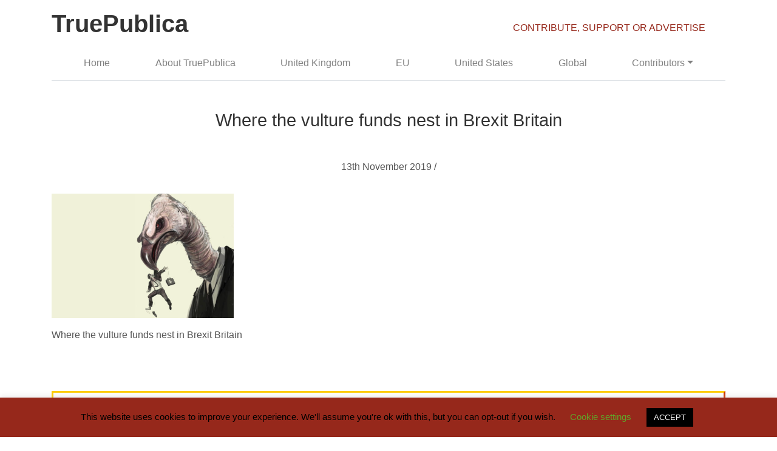

--- FILE ---
content_type: text/html; charset=UTF-8
request_url: https://truepublica.org.uk/united-kingdom/where-the-vulture-funds-nest-in-brexit-britain/attachment/screenshot-2019-11-13-at-09-10-14/
body_size: 10208
content:
<!doctype html><html lang="en"><head><meta charset="utf-8"><meta name="viewport" content="width=device-width, initial-scale=1, shrink-to-fit=no"><meta name="description" content=""><meta name="author" content="Mark Otto, Jacob Thornton, and Bootstrap contributors"><meta name="generator" content="Jekyll v3.8.5"><title>
Where the vulture funds nest in Brexit Britain - TruePublica</title>
<!-- Bootstrap core CSS -->
	<meta name='robots' content='index, follow, max-image-preview:large, max-snippet:-1, max-video-preview:-1' />
<!-- Jetpack Site Verification Tags -->
<meta name="google-site-verification" content="wFMTXIIJssXWS9eeBzy8AqulYfBBrpQY8kOgvHu2eZA" />

	<!-- This site is optimized with the Yoast SEO plugin v25.6 - https://yoast.com/wordpress/plugins/seo/ -->
	<link rel="canonical" href="https://truepublica.org.uk/united-kingdom/where-the-vulture-funds-nest-in-brexit-britain/attachment/screenshot-2019-11-13-at-09-10-14/" />
	<meta property="og:locale" content="en_GB" />
	<meta property="og:type" content="article" />
	<meta property="og:title" content="Where the vulture funds nest in Brexit Britain - TruePublica" />
	<meta property="og:description" content="Where the vulture funds nest in Brexit Britain" />
	<meta property="og:url" content="https://truepublica.org.uk/united-kingdom/where-the-vulture-funds-nest-in-brexit-britain/attachment/screenshot-2019-11-13-at-09-10-14/" />
	<meta property="og:site_name" content="TruePublica" />
	<meta property="article:modified_time" content="2019-11-13T05:11:11+00:00" />
	<meta property="og:image" content="https://truepublica.org.uk/united-kingdom/where-the-vulture-funds-nest-in-brexit-britain/attachment/screenshot-2019-11-13-at-09-10-14" />
	<meta property="og:image:width" content="1200" />
	<meta property="og:image:height" content="820" />
	<meta property="og:image:type" content="image/png" />
	<meta name="twitter:card" content="summary_large_image" />
	<script type="application/ld+json" class="yoast-schema-graph">{"@context":"https://schema.org","@graph":[{"@type":"WebPage","@id":"https://truepublica.org.uk/united-kingdom/where-the-vulture-funds-nest-in-brexit-britain/attachment/screenshot-2019-11-13-at-09-10-14/","url":"https://truepublica.org.uk/united-kingdom/where-the-vulture-funds-nest-in-brexit-britain/attachment/screenshot-2019-11-13-at-09-10-14/","name":"Where the vulture funds nest in Brexit Britain - TruePublica","isPartOf":{"@id":"https://truepublica.org.uk/#website"},"primaryImageOfPage":{"@id":"https://truepublica.org.uk/united-kingdom/where-the-vulture-funds-nest-in-brexit-britain/attachment/screenshot-2019-11-13-at-09-10-14/#primaryimage"},"image":{"@id":"https://truepublica.org.uk/united-kingdom/where-the-vulture-funds-nest-in-brexit-britain/attachment/screenshot-2019-11-13-at-09-10-14/#primaryimage"},"thumbnailUrl":"https://i0.wp.com/truepublica.org.uk/wp-content/uploads/2019/11/Screenshot-2019-11-13-at-09.10.14.png?fit=1200%2C820&ssl=1","datePublished":"2019-11-13T05:10:39+00:00","dateModified":"2019-11-13T05:11:11+00:00","breadcrumb":{"@id":"https://truepublica.org.uk/united-kingdom/where-the-vulture-funds-nest-in-brexit-britain/attachment/screenshot-2019-11-13-at-09-10-14/#breadcrumb"},"inLanguage":"en-GB","potentialAction":[{"@type":"ReadAction","target":["https://truepublica.org.uk/united-kingdom/where-the-vulture-funds-nest-in-brexit-britain/attachment/screenshot-2019-11-13-at-09-10-14/"]}]},{"@type":"ImageObject","inLanguage":"en-GB","@id":"https://truepublica.org.uk/united-kingdom/where-the-vulture-funds-nest-in-brexit-britain/attachment/screenshot-2019-11-13-at-09-10-14/#primaryimage","url":"https://i0.wp.com/truepublica.org.uk/wp-content/uploads/2019/11/Screenshot-2019-11-13-at-09.10.14.png?fit=1200%2C820&ssl=1","contentUrl":"https://i0.wp.com/truepublica.org.uk/wp-content/uploads/2019/11/Screenshot-2019-11-13-at-09.10.14.png?fit=1200%2C820&ssl=1"},{"@type":"BreadcrumbList","@id":"https://truepublica.org.uk/united-kingdom/where-the-vulture-funds-nest-in-brexit-britain/attachment/screenshot-2019-11-13-at-09-10-14/#breadcrumb","itemListElement":[{"@type":"ListItem","position":1,"name":"Home","item":"https://truepublica.org.uk/"},{"@type":"ListItem","position":2,"name":"Where the vulture funds nest in Brexit Britain","item":"https://truepublica.org.uk/united-kingdom/where-the-vulture-funds-nest-in-brexit-britain/"},{"@type":"ListItem","position":3,"name":"Where the vulture funds nest in Brexit Britain"}]},{"@type":"WebSite","@id":"https://truepublica.org.uk/#website","url":"https://truepublica.org.uk/","name":"TruePublica","description":"Critical  | Independent  | News","publisher":{"@id":"https://truepublica.org.uk/#organization"},"potentialAction":[{"@type":"SearchAction","target":{"@type":"EntryPoint","urlTemplate":"https://truepublica.org.uk/?s={search_term_string}"},"query-input":{"@type":"PropertyValueSpecification","valueRequired":true,"valueName":"search_term_string"}}],"inLanguage":"en-GB"},{"@type":"Organization","@id":"https://truepublica.org.uk/#organization","name":"TruePublica","url":"https://truepublica.org.uk/","logo":{"@type":"ImageObject","inLanguage":"en-GB","@id":"https://truepublica.org.uk/#/schema/logo/image/","url":"https://truepublica.org.uk/wp-content/uploads/2015/08/TruePublica-logo.png","contentUrl":"https://truepublica.org.uk/wp-content/uploads/2015/08/TruePublica-logo.png","width":150,"height":151,"caption":"TruePublica"},"image":{"@id":"https://truepublica.org.uk/#/schema/logo/image/"}}]}</script>
	<!-- / Yoast SEO plugin. -->


<link rel='dns-prefetch' href='//stats.wp.com' />
<link rel='preconnect' href='//c0.wp.com' />
<link rel='preconnect' href='//i0.wp.com' />
<script type="text/javascript" id="wpp-js" src="https://truepublica.org.uk/wp-content/plugins/wordpress-popular-posts/assets/js/wpp.min.js?ver=7.3.6" data-sampling="0" data-sampling-rate="100" data-api-url="https://truepublica.org.uk/wp-json/wordpress-popular-posts" data-post-id="15457" data-token="449df4bf54" data-lang="0" data-debug="0"></script>
<script type="text/javascript">
/* <![CDATA[ */
window._wpemojiSettings = {"baseUrl":"https:\/\/s.w.org\/images\/core\/emoji\/15.0.3\/72x72\/","ext":".png","svgUrl":"https:\/\/s.w.org\/images\/core\/emoji\/15.0.3\/svg\/","svgExt":".svg","source":{"concatemoji":"https:\/\/truepublica.org.uk\/wp-includes\/js\/wp-emoji-release.min.js?ver=6.6.4"}};
/*! This file is auto-generated */
!function(i,n){var o,s,e;function c(e){try{var t={supportTests:e,timestamp:(new Date).valueOf()};sessionStorage.setItem(o,JSON.stringify(t))}catch(e){}}function p(e,t,n){e.clearRect(0,0,e.canvas.width,e.canvas.height),e.fillText(t,0,0);var t=new Uint32Array(e.getImageData(0,0,e.canvas.width,e.canvas.height).data),r=(e.clearRect(0,0,e.canvas.width,e.canvas.height),e.fillText(n,0,0),new Uint32Array(e.getImageData(0,0,e.canvas.width,e.canvas.height).data));return t.every(function(e,t){return e===r[t]})}function u(e,t,n){switch(t){case"flag":return n(e,"\ud83c\udff3\ufe0f\u200d\u26a7\ufe0f","\ud83c\udff3\ufe0f\u200b\u26a7\ufe0f")?!1:!n(e,"\ud83c\uddfa\ud83c\uddf3","\ud83c\uddfa\u200b\ud83c\uddf3")&&!n(e,"\ud83c\udff4\udb40\udc67\udb40\udc62\udb40\udc65\udb40\udc6e\udb40\udc67\udb40\udc7f","\ud83c\udff4\u200b\udb40\udc67\u200b\udb40\udc62\u200b\udb40\udc65\u200b\udb40\udc6e\u200b\udb40\udc67\u200b\udb40\udc7f");case"emoji":return!n(e,"\ud83d\udc26\u200d\u2b1b","\ud83d\udc26\u200b\u2b1b")}return!1}function f(e,t,n){var r="undefined"!=typeof WorkerGlobalScope&&self instanceof WorkerGlobalScope?new OffscreenCanvas(300,150):i.createElement("canvas"),a=r.getContext("2d",{willReadFrequently:!0}),o=(a.textBaseline="top",a.font="600 32px Arial",{});return e.forEach(function(e){o[e]=t(a,e,n)}),o}function t(e){var t=i.createElement("script");t.src=e,t.defer=!0,i.head.appendChild(t)}"undefined"!=typeof Promise&&(o="wpEmojiSettingsSupports",s=["flag","emoji"],n.supports={everything:!0,everythingExceptFlag:!0},e=new Promise(function(e){i.addEventListener("DOMContentLoaded",e,{once:!0})}),new Promise(function(t){var n=function(){try{var e=JSON.parse(sessionStorage.getItem(o));if("object"==typeof e&&"number"==typeof e.timestamp&&(new Date).valueOf()<e.timestamp+604800&&"object"==typeof e.supportTests)return e.supportTests}catch(e){}return null}();if(!n){if("undefined"!=typeof Worker&&"undefined"!=typeof OffscreenCanvas&&"undefined"!=typeof URL&&URL.createObjectURL&&"undefined"!=typeof Blob)try{var e="postMessage("+f.toString()+"("+[JSON.stringify(s),u.toString(),p.toString()].join(",")+"));",r=new Blob([e],{type:"text/javascript"}),a=new Worker(URL.createObjectURL(r),{name:"wpTestEmojiSupports"});return void(a.onmessage=function(e){c(n=e.data),a.terminate(),t(n)})}catch(e){}c(n=f(s,u,p))}t(n)}).then(function(e){for(var t in e)n.supports[t]=e[t],n.supports.everything=n.supports.everything&&n.supports[t],"flag"!==t&&(n.supports.everythingExceptFlag=n.supports.everythingExceptFlag&&n.supports[t]);n.supports.everythingExceptFlag=n.supports.everythingExceptFlag&&!n.supports.flag,n.DOMReady=!1,n.readyCallback=function(){n.DOMReady=!0}}).then(function(){return e}).then(function(){var e;n.supports.everything||(n.readyCallback(),(e=n.source||{}).concatemoji?t(e.concatemoji):e.wpemoji&&e.twemoji&&(t(e.twemoji),t(e.wpemoji)))}))}((window,document),window._wpemojiSettings);
/* ]]> */
</script>
<style id='wp-emoji-styles-inline-css' type='text/css'>

	img.wp-smiley, img.emoji {
		display: inline !important;
		border: none !important;
		box-shadow: none !important;
		height: 1em !important;
		width: 1em !important;
		margin: 0 0.07em !important;
		vertical-align: -0.1em !important;
		background: none !important;
		padding: 0 !important;
	}
</style>
<link rel='stylesheet' id='wp-block-library-css' href='https://c0.wp.com/c/6.6.4/wp-includes/css/dist/block-library/style.min.css' type='text/css' media='all' />
<link rel='stylesheet' id='mediaelement-css' href='https://c0.wp.com/c/6.6.4/wp-includes/js/mediaelement/mediaelementplayer-legacy.min.css' type='text/css' media='all' />
<link rel='stylesheet' id='wp-mediaelement-css' href='https://c0.wp.com/c/6.6.4/wp-includes/js/mediaelement/wp-mediaelement.min.css' type='text/css' media='all' />
<style id='jetpack-sharing-buttons-style-inline-css' type='text/css'>
.jetpack-sharing-buttons__services-list{display:flex;flex-direction:row;flex-wrap:wrap;gap:0;list-style-type:none;margin:5px;padding:0}.jetpack-sharing-buttons__services-list.has-small-icon-size{font-size:12px}.jetpack-sharing-buttons__services-list.has-normal-icon-size{font-size:16px}.jetpack-sharing-buttons__services-list.has-large-icon-size{font-size:24px}.jetpack-sharing-buttons__services-list.has-huge-icon-size{font-size:36px}@media print{.jetpack-sharing-buttons__services-list{display:none!important}}.editor-styles-wrapper .wp-block-jetpack-sharing-buttons{gap:0;padding-inline-start:0}ul.jetpack-sharing-buttons__services-list.has-background{padding:1.25em 2.375em}
</style>
<style id='classic-theme-styles-inline-css' type='text/css'>
/*! This file is auto-generated */
.wp-block-button__link{color:#fff;background-color:#32373c;border-radius:9999px;box-shadow:none;text-decoration:none;padding:calc(.667em + 2px) calc(1.333em + 2px);font-size:1.125em}.wp-block-file__button{background:#32373c;color:#fff;text-decoration:none}
</style>
<style id='global-styles-inline-css' type='text/css'>
:root{--wp--preset--aspect-ratio--square: 1;--wp--preset--aspect-ratio--4-3: 4/3;--wp--preset--aspect-ratio--3-4: 3/4;--wp--preset--aspect-ratio--3-2: 3/2;--wp--preset--aspect-ratio--2-3: 2/3;--wp--preset--aspect-ratio--16-9: 16/9;--wp--preset--aspect-ratio--9-16: 9/16;--wp--preset--color--black: #000000;--wp--preset--color--cyan-bluish-gray: #abb8c3;--wp--preset--color--white: #ffffff;--wp--preset--color--pale-pink: #f78da7;--wp--preset--color--vivid-red: #cf2e2e;--wp--preset--color--luminous-vivid-orange: #ff6900;--wp--preset--color--luminous-vivid-amber: #fcb900;--wp--preset--color--light-green-cyan: #7bdcb5;--wp--preset--color--vivid-green-cyan: #00d084;--wp--preset--color--pale-cyan-blue: #8ed1fc;--wp--preset--color--vivid-cyan-blue: #0693e3;--wp--preset--color--vivid-purple: #9b51e0;--wp--preset--gradient--vivid-cyan-blue-to-vivid-purple: linear-gradient(135deg,rgba(6,147,227,1) 0%,rgb(155,81,224) 100%);--wp--preset--gradient--light-green-cyan-to-vivid-green-cyan: linear-gradient(135deg,rgb(122,220,180) 0%,rgb(0,208,130) 100%);--wp--preset--gradient--luminous-vivid-amber-to-luminous-vivid-orange: linear-gradient(135deg,rgba(252,185,0,1) 0%,rgba(255,105,0,1) 100%);--wp--preset--gradient--luminous-vivid-orange-to-vivid-red: linear-gradient(135deg,rgba(255,105,0,1) 0%,rgb(207,46,46) 100%);--wp--preset--gradient--very-light-gray-to-cyan-bluish-gray: linear-gradient(135deg,rgb(238,238,238) 0%,rgb(169,184,195) 100%);--wp--preset--gradient--cool-to-warm-spectrum: linear-gradient(135deg,rgb(74,234,220) 0%,rgb(151,120,209) 20%,rgb(207,42,186) 40%,rgb(238,44,130) 60%,rgb(251,105,98) 80%,rgb(254,248,76) 100%);--wp--preset--gradient--blush-light-purple: linear-gradient(135deg,rgb(255,206,236) 0%,rgb(152,150,240) 100%);--wp--preset--gradient--blush-bordeaux: linear-gradient(135deg,rgb(254,205,165) 0%,rgb(254,45,45) 50%,rgb(107,0,62) 100%);--wp--preset--gradient--luminous-dusk: linear-gradient(135deg,rgb(255,203,112) 0%,rgb(199,81,192) 50%,rgb(65,88,208) 100%);--wp--preset--gradient--pale-ocean: linear-gradient(135deg,rgb(255,245,203) 0%,rgb(182,227,212) 50%,rgb(51,167,181) 100%);--wp--preset--gradient--electric-grass: linear-gradient(135deg,rgb(202,248,128) 0%,rgb(113,206,126) 100%);--wp--preset--gradient--midnight: linear-gradient(135deg,rgb(2,3,129) 0%,rgb(40,116,252) 100%);--wp--preset--font-size--small: 13px;--wp--preset--font-size--medium: 20px;--wp--preset--font-size--large: 36px;--wp--preset--font-size--x-large: 42px;--wp--preset--spacing--20: 0.44rem;--wp--preset--spacing--30: 0.67rem;--wp--preset--spacing--40: 1rem;--wp--preset--spacing--50: 1.5rem;--wp--preset--spacing--60: 2.25rem;--wp--preset--spacing--70: 3.38rem;--wp--preset--spacing--80: 5.06rem;--wp--preset--shadow--natural: 6px 6px 9px rgba(0, 0, 0, 0.2);--wp--preset--shadow--deep: 12px 12px 50px rgba(0, 0, 0, 0.4);--wp--preset--shadow--sharp: 6px 6px 0px rgba(0, 0, 0, 0.2);--wp--preset--shadow--outlined: 6px 6px 0px -3px rgba(255, 255, 255, 1), 6px 6px rgba(0, 0, 0, 1);--wp--preset--shadow--crisp: 6px 6px 0px rgba(0, 0, 0, 1);}:where(.is-layout-flex){gap: 0.5em;}:where(.is-layout-grid){gap: 0.5em;}body .is-layout-flex{display: flex;}.is-layout-flex{flex-wrap: wrap;align-items: center;}.is-layout-flex > :is(*, div){margin: 0;}body .is-layout-grid{display: grid;}.is-layout-grid > :is(*, div){margin: 0;}:where(.wp-block-columns.is-layout-flex){gap: 2em;}:where(.wp-block-columns.is-layout-grid){gap: 2em;}:where(.wp-block-post-template.is-layout-flex){gap: 1.25em;}:where(.wp-block-post-template.is-layout-grid){gap: 1.25em;}.has-black-color{color: var(--wp--preset--color--black) !important;}.has-cyan-bluish-gray-color{color: var(--wp--preset--color--cyan-bluish-gray) !important;}.has-white-color{color: var(--wp--preset--color--white) !important;}.has-pale-pink-color{color: var(--wp--preset--color--pale-pink) !important;}.has-vivid-red-color{color: var(--wp--preset--color--vivid-red) !important;}.has-luminous-vivid-orange-color{color: var(--wp--preset--color--luminous-vivid-orange) !important;}.has-luminous-vivid-amber-color{color: var(--wp--preset--color--luminous-vivid-amber) !important;}.has-light-green-cyan-color{color: var(--wp--preset--color--light-green-cyan) !important;}.has-vivid-green-cyan-color{color: var(--wp--preset--color--vivid-green-cyan) !important;}.has-pale-cyan-blue-color{color: var(--wp--preset--color--pale-cyan-blue) !important;}.has-vivid-cyan-blue-color{color: var(--wp--preset--color--vivid-cyan-blue) !important;}.has-vivid-purple-color{color: var(--wp--preset--color--vivid-purple) !important;}.has-black-background-color{background-color: var(--wp--preset--color--black) !important;}.has-cyan-bluish-gray-background-color{background-color: var(--wp--preset--color--cyan-bluish-gray) !important;}.has-white-background-color{background-color: var(--wp--preset--color--white) !important;}.has-pale-pink-background-color{background-color: var(--wp--preset--color--pale-pink) !important;}.has-vivid-red-background-color{background-color: var(--wp--preset--color--vivid-red) !important;}.has-luminous-vivid-orange-background-color{background-color: var(--wp--preset--color--luminous-vivid-orange) !important;}.has-luminous-vivid-amber-background-color{background-color: var(--wp--preset--color--luminous-vivid-amber) !important;}.has-light-green-cyan-background-color{background-color: var(--wp--preset--color--light-green-cyan) !important;}.has-vivid-green-cyan-background-color{background-color: var(--wp--preset--color--vivid-green-cyan) !important;}.has-pale-cyan-blue-background-color{background-color: var(--wp--preset--color--pale-cyan-blue) !important;}.has-vivid-cyan-blue-background-color{background-color: var(--wp--preset--color--vivid-cyan-blue) !important;}.has-vivid-purple-background-color{background-color: var(--wp--preset--color--vivid-purple) !important;}.has-black-border-color{border-color: var(--wp--preset--color--black) !important;}.has-cyan-bluish-gray-border-color{border-color: var(--wp--preset--color--cyan-bluish-gray) !important;}.has-white-border-color{border-color: var(--wp--preset--color--white) !important;}.has-pale-pink-border-color{border-color: var(--wp--preset--color--pale-pink) !important;}.has-vivid-red-border-color{border-color: var(--wp--preset--color--vivid-red) !important;}.has-luminous-vivid-orange-border-color{border-color: var(--wp--preset--color--luminous-vivid-orange) !important;}.has-luminous-vivid-amber-border-color{border-color: var(--wp--preset--color--luminous-vivid-amber) !important;}.has-light-green-cyan-border-color{border-color: var(--wp--preset--color--light-green-cyan) !important;}.has-vivid-green-cyan-border-color{border-color: var(--wp--preset--color--vivid-green-cyan) !important;}.has-pale-cyan-blue-border-color{border-color: var(--wp--preset--color--pale-cyan-blue) !important;}.has-vivid-cyan-blue-border-color{border-color: var(--wp--preset--color--vivid-cyan-blue) !important;}.has-vivid-purple-border-color{border-color: var(--wp--preset--color--vivid-purple) !important;}.has-vivid-cyan-blue-to-vivid-purple-gradient-background{background: var(--wp--preset--gradient--vivid-cyan-blue-to-vivid-purple) !important;}.has-light-green-cyan-to-vivid-green-cyan-gradient-background{background: var(--wp--preset--gradient--light-green-cyan-to-vivid-green-cyan) !important;}.has-luminous-vivid-amber-to-luminous-vivid-orange-gradient-background{background: var(--wp--preset--gradient--luminous-vivid-amber-to-luminous-vivid-orange) !important;}.has-luminous-vivid-orange-to-vivid-red-gradient-background{background: var(--wp--preset--gradient--luminous-vivid-orange-to-vivid-red) !important;}.has-very-light-gray-to-cyan-bluish-gray-gradient-background{background: var(--wp--preset--gradient--very-light-gray-to-cyan-bluish-gray) !important;}.has-cool-to-warm-spectrum-gradient-background{background: var(--wp--preset--gradient--cool-to-warm-spectrum) !important;}.has-blush-light-purple-gradient-background{background: var(--wp--preset--gradient--blush-light-purple) !important;}.has-blush-bordeaux-gradient-background{background: var(--wp--preset--gradient--blush-bordeaux) !important;}.has-luminous-dusk-gradient-background{background: var(--wp--preset--gradient--luminous-dusk) !important;}.has-pale-ocean-gradient-background{background: var(--wp--preset--gradient--pale-ocean) !important;}.has-electric-grass-gradient-background{background: var(--wp--preset--gradient--electric-grass) !important;}.has-midnight-gradient-background{background: var(--wp--preset--gradient--midnight) !important;}.has-small-font-size{font-size: var(--wp--preset--font-size--small) !important;}.has-medium-font-size{font-size: var(--wp--preset--font-size--medium) !important;}.has-large-font-size{font-size: var(--wp--preset--font-size--large) !important;}.has-x-large-font-size{font-size: var(--wp--preset--font-size--x-large) !important;}
:where(.wp-block-post-template.is-layout-flex){gap: 1.25em;}:where(.wp-block-post-template.is-layout-grid){gap: 1.25em;}
:where(.wp-block-columns.is-layout-flex){gap: 2em;}:where(.wp-block-columns.is-layout-grid){gap: 2em;}
:root :where(.wp-block-pullquote){font-size: 1.5em;line-height: 1.6;}
</style>
<link rel='stylesheet' id='contact-form-7-css' href='https://truepublica.org.uk/wp-content/plugins/contact-form-7/includes/css/styles.css?ver=6.0.6' type='text/css' media='all' />
<link rel='stylesheet' id='cookie-law-info-css' href='https://truepublica.org.uk/wp-content/plugins/cookie-law-info/legacy/public/css/cookie-law-info-public.css?ver=3.3.9.1' type='text/css' media='all' />
<link rel='stylesheet' id='cookie-law-info-gdpr-css' href='https://truepublica.org.uk/wp-content/plugins/cookie-law-info/legacy/public/css/cookie-law-info-gdpr.css?ver=3.3.9.1' type='text/css' media='all' />
<link rel='stylesheet' id='wp-polls-css' href='https://truepublica.org.uk/wp-content/plugins/wp-polls/polls-css.css?ver=2.77.3' type='text/css' media='all' />
<style id='wp-polls-inline-css' type='text/css'>
.wp-polls .pollbar {
	margin: 1px;
	font-size: 6px;
	line-height: 8px;
	height: 8px;
	background-image: url('https://truepublica.org.uk/wp-content/plugins/wp-polls/images/default/pollbg.gif');
	border: 1px solid #c8c8c8;
}

</style>
<link rel='stylesheet' id='wordpress-popular-posts-css-css' href='https://truepublica.org.uk/wp-content/plugins/wordpress-popular-posts/assets/css/wpp.css?ver=7.3.6' type='text/css' media='all' />
<link rel='stylesheet' id='centurysun-bootstrap-css' href='https://truepublica.org.uk/wp-content/themes/truepublica-v2019/assets/css/bootstrap.min.css?ver=6.6.4' type='text/css' media='all' />
<link rel='stylesheet' id='centurysun-style-css' href='https://truepublica.org.uk/wp-content/themes/truepublica-v2019/style.css?ver=6.6.4' type='text/css' media='all' />
<link rel='stylesheet' id='wp-pagenavi-css' href='https://truepublica.org.uk/wp-content/plugins/wp-pagenavi/pagenavi-css.css?ver=2.70' type='text/css' media='all' />
<script type="text/javascript" src="https://c0.wp.com/c/6.6.4/wp-includes/js/jquery/jquery.min.js" id="jquery-core-js"></script>
<script type="text/javascript" src="https://c0.wp.com/c/6.6.4/wp-includes/js/jquery/jquery-migrate.min.js" id="jquery-migrate-js"></script>
<script type="text/javascript" id="cookie-law-info-js-extra">
/* <![CDATA[ */
var Cli_Data = {"nn_cookie_ids":[],"cookielist":[],"non_necessary_cookies":[],"ccpaEnabled":"","ccpaRegionBased":"","ccpaBarEnabled":"","strictlyEnabled":["necessary","obligatoire"],"ccpaType":"gdpr","js_blocking":"","custom_integration":"","triggerDomRefresh":"","secure_cookies":""};
var cli_cookiebar_settings = {"animate_speed_hide":"500","animate_speed_show":"500","background":"#96281b","border":"#b1a6a6c2","border_on":"","button_1_button_colour":"#000","button_1_button_hover":"#000000","button_1_link_colour":"#fff","button_1_as_button":"1","button_1_new_win":"","button_2_button_colour":"#333","button_2_button_hover":"#292929","button_2_link_colour":"#444","button_2_as_button":"","button_2_hidebar":"","button_3_button_colour":"#000","button_3_button_hover":"#000000","button_3_link_colour":"#fff","button_3_as_button":"1","button_3_new_win":"","button_4_button_colour":"#000","button_4_button_hover":"#000000","button_4_link_colour":"#62a329","button_4_as_button":"","button_7_button_colour":"#61a229","button_7_button_hover":"#4e8221","button_7_link_colour":"#fff","button_7_as_button":"1","button_7_new_win":"","font_family":"inherit","header_fix":"","notify_animate_hide":"1","notify_animate_show":"","notify_div_id":"#cookie-law-info-bar","notify_position_horizontal":"right","notify_position_vertical":"bottom","scroll_close":"","scroll_close_reload":"","accept_close_reload":"","reject_close_reload":"","showagain_tab":"","showagain_background":"#fff","showagain_border":"#000","showagain_div_id":"#cookie-law-info-again","showagain_x_position":"100px","text":"#000","show_once_yn":"","show_once":"10000","logging_on":"","as_popup":"","popup_overlay":"1","bar_heading_text":"","cookie_bar_as":"banner","popup_showagain_position":"bottom-right","widget_position":"left"};
var log_object = {"ajax_url":"https:\/\/truepublica.org.uk\/wp-admin\/admin-ajax.php"};
/* ]]> */
</script>
<script type="text/javascript" src="https://truepublica.org.uk/wp-content/plugins/cookie-law-info/legacy/public/js/cookie-law-info-public.js?ver=3.3.9.1" id="cookie-law-info-js"></script>
<script type="text/javascript" src="https://truepublica.org.uk/wp-content/themes/truepublica-v2019/assets/js/bootstrap.min.js?ver=6.6.4" id="sparkling-bootstrapjs-js"></script>
<link rel="https://api.w.org/" href="https://truepublica.org.uk/wp-json/" /><link rel="alternate" title="JSON" type="application/json" href="https://truepublica.org.uk/wp-json/wp/v2/media/15457" /><link rel="EditURI" type="application/rsd+xml" title="RSD" href="https://truepublica.org.uk/xmlrpc.php?rsd" />
<meta name="generator" content="WordPress 6.6.4" />
<link rel='shortlink' href='https://truepublica.org.uk/?p=15457' />
<link rel="alternate" title="oEmbed (JSON)" type="application/json+oembed" href="https://truepublica.org.uk/wp-json/oembed/1.0/embed?url=https%3A%2F%2Ftruepublica.org.uk%2Funited-kingdom%2Fwhere-the-vulture-funds-nest-in-brexit-britain%2Fattachment%2Fscreenshot-2019-11-13-at-09-10-14%2F" />
<link rel="alternate" title="oEmbed (XML)" type="text/xml+oembed" href="https://truepublica.org.uk/wp-json/oembed/1.0/embed?url=https%3A%2F%2Ftruepublica.org.uk%2Funited-kingdom%2Fwhere-the-vulture-funds-nest-in-brexit-britain%2Fattachment%2Fscreenshot-2019-11-13-at-09-10-14%2F&#038;format=xml" />
	<style>img#wpstats{display:none}</style>
		            <style id="wpp-loading-animation-styles">@-webkit-keyframes bgslide{from{background-position-x:0}to{background-position-x:-200%}}@keyframes bgslide{from{background-position-x:0}to{background-position-x:-200%}}.wpp-widget-block-placeholder,.wpp-shortcode-placeholder{margin:0 auto;width:60px;height:3px;background:#dd3737;background:linear-gradient(90deg,#dd3737 0%,#571313 10%,#dd3737 100%);background-size:200% auto;border-radius:3px;-webkit-animation:bgslide 1s infinite linear;animation:bgslide 1s infinite linear}</style>
            <link rel="icon" href="https://i0.wp.com/truepublica.org.uk/wp-content/uploads/2020/05/cropped-TruePublica-1.png?fit=32%2C32&#038;ssl=1" sizes="32x32" />
<link rel="icon" href="https://i0.wp.com/truepublica.org.uk/wp-content/uploads/2020/05/cropped-TruePublica-1.png?fit=192%2C192&#038;ssl=1" sizes="192x192" />
<link rel="apple-touch-icon" href="https://i0.wp.com/truepublica.org.uk/wp-content/uploads/2020/05/cropped-TruePublica-1.png?fit=180%2C180&#038;ssl=1" />
<meta name="msapplication-TileImage" content="https://i0.wp.com/truepublica.org.uk/wp-content/uploads/2020/05/cropped-TruePublica-1.png?fit=270%2C270&#038;ssl=1" />
	<script>
  (function(i,s,o,g,r,a,m){i['GoogleAnalyticsObject']=r;i[r]=i[r]||function(){
  (i[r].q=i[r].q||[]).push(arguments)},i[r].l=1*new Date();a=s.createElement(o),
  m=s.getElementsByTagName(o)[0];a.async=1;a.src=g;m.parentNode.insertBefore(a,m)
  })(window,document,'script','//www.google-analytics.com/analytics.js','ga');
  ga('create', 'UA-30775306-7', 'auto');
  ga('require', 'linkid', 'linkid.js');
  ga('send', 'pageview');
</script>
</head>
<body 
	class="attachment attachment-template-default single single-attachment postid-15457 attachmentid-15457 attachment-png">
	<div class="container">
		<div class="row">
			<div class="col-sm-8 d-none d-lg-block">
				<a class="navbar-brand" href="
					https://truepublica.org.uk/">
					<h1 class="c-logo">TruePublica</h1>
				</a>
			</div>
			<div class="col-sm-4 mt-4 d-none d-lg-block">
				<a class="" href="/index.php?page_id=13377">CONTRIBUTE, SUPPORT OR ADVERTISE </a>
			</div>
		</div>
		<nav class="navbar navbar-expand-lg navbar-light border-bottom">
			<a class="navbar-brand d-lg-none" href="
				https://truepublica.org.uk/">
				<h1 class="c-logo-two">TruePublica</h1>
			</a>
			<button class="navbar-toggler" type="button" data-toggle="collapse" data-target="#navbarsExample07" aria-controls="navbarsExample07" aria-expanded="false" aria-label="Toggle navigation">
				<span class="navbar-toggler-icon"></span>
			</button>
			<div class="collapse navbar-collapse" id="navbarsExample07">
				<ul id="menu-primary" class="navbar-nav  nav-fill w-100"><li id="menu-item-10763" class="menu-item menu-item-type-custom menu-item-object-custom menu-item-home menu-item-10763 nav-item"><a href="http://truepublica.org.uk/" class="nav-link">Home</a></li>
<li id="menu-item-1738" class="menu-item menu-item-type-post_type menu-item-object-page menu-item-1738 nav-item"><a href="https://truepublica.org.uk/about/" class="nav-link">About TruePublica</a></li>
<li id="menu-item-1712" class="menu-item menu-item-type-taxonomy menu-item-object-category menu-item-1712 nav-item"><a href="https://truepublica.org.uk/united-kingdom/" class="nav-link">United Kingdom</a></li>
<li id="menu-item-1710" class="menu-item menu-item-type-taxonomy menu-item-object-category menu-item-1710 nav-item"><a href="https://truepublica.org.uk/eu/" class="nav-link">EU</a></li>
<li id="menu-item-1713" class="menu-item menu-item-type-taxonomy menu-item-object-category menu-item-1713 nav-item"><a href="https://truepublica.org.uk/united-states/" class="nav-link">United States</a></li>
<li id="menu-item-1714" class="menu-item menu-item-type-taxonomy menu-item-object-category menu-item-1714 nav-item"><a href="https://truepublica.org.uk/global/" class="nav-link">Global</a></li>
<li id="menu-item-10768" class="menu-item menu-item-type-custom menu-item-object-custom menu-item-has-children menu-item-10768 nav-item dropdown"><a href="#" class="nav-link dropdown-toggle" data-toggle="dropdown" id="navbar-dropdown-menu-link-10768" aria-haspopup="true" aria-expanded="false">Contributors</a>
<div  class="sub-menu dropdown-menu" aria-labelledby="navbar-dropdown-menu-link-10768">
<a href="https://truepublica.org.uk/contributors/" class="dropdown-item" id="menu-item-10762">Contributors</a><a href="https://truepublica.org.uk/books/" class="dropdown-item" id="menu-item-10764">Books</a><a href="https://truepublica.org.uk/content-partners/" class="dropdown-item" id="menu-item-10765">Content Partners</a></div>
</li>
</ul>			</div>
		</div>
	</nav>
</div>		<main class="container pt-5" role="main">
		<div class="row">
			<!-- 1st col -->
			<div class="col blog-main blog-post">
												<h1 class="title-main pb-4 mb-4 text-center ">Where the vulture funds nest in Brexit Britain</h1>
               <div class="meta-post text-center pb-3">
	               13th November 2019 /                </div>
                               <div class="single-img-holder text-center pb-3">
									</div>
                            
				<p class="attachment"><a href="https://i0.wp.com/truepublica.org.uk/wp-content/uploads/2019/11/Screenshot-2019-11-13-at-09.10.14.png?ssl=1"><img fetchpriority="high" decoding="async" width="300" height="205" src="https://i0.wp.com/truepublica.org.uk/wp-content/uploads/2019/11/Screenshot-2019-11-13-at-09.10.14.png?fit=300%2C205&amp;ssl=1" class="attachment-medium size-medium img-fluid" alt="Where the vulture funds nest in Brexit Britain" srcset="https://i0.wp.com/truepublica.org.uk/wp-content/uploads/2019/11/Screenshot-2019-11-13-at-09.10.14.png?w=1200&amp;ssl=1 1200w, https://i0.wp.com/truepublica.org.uk/wp-content/uploads/2019/11/Screenshot-2019-11-13-at-09.10.14.png?resize=300%2C205&amp;ssl=1 300w, https://i0.wp.com/truepublica.org.uk/wp-content/uploads/2019/11/Screenshot-2019-11-13-at-09.10.14.png?resize=768%2C525&amp;ssl=1 768w, https://i0.wp.com/truepublica.org.uk/wp-content/uploads/2019/11/Screenshot-2019-11-13-at-09.10.14.png?resize=825%2C564&amp;ssl=1 825w" sizes="(max-width: 300px) 100vw, 300px" /></a></p>
<p>Where the vulture funds nest in Brexit Britain</p>
</p><!-- CONTENT END 1 -->
									<?php// do_shortcode("[wpsites_widget]");?>
			<div id="custom_html-17" class="widget_text widget widget_custom_html adverts"><div class="textwidget custom-html-widget"><div class="card text-center">
<div class="card-body">
<h5 class="card-title">	At a time when reporting the truth is critical, your support is essential in protecting it.</h5>
<a href="/index.php?page_id=13377" class="btn btn-danger"><b>Find out how </b></a>
</div>
</div></div></div>			  		<div class="container">
		<h3 class="text-center pt-4 pb-5">Related Articles:</h3>
  <div class="row">
	           </div>
</div>
<hr>
<div class="row bt-4">
    <div class="col-md-6 offset-md-3 text-center"><div id="custom_html-6" class="widget_text widget widget_custom_html"><h4 class="widgettitle">The European Financial Review</h4><div class="textwidget custom-html-widget"><a href="http://www.europeanfinancialreview.com/" class="list-group-item active">
<img data-recalc-dims="1" class="img-fluid" src="https://i0.wp.com/truepublica.org.uk/wp-content/uploads/2016/09/efr-logo.jpg" alt="European financial review Logo" title="Got to European financial review website"></a>

<p>The European Financial Review is the leading financial intelligence magazine read widely by financial experts and the wider business community.</p></div></div></div>
    
  </div>		
		
 

					
				</div> <!-- /blog-main blog-post -->
			<?php// get_sidebar('middle'); ?>
					</div>
</main><!-- /main .container -->
<footer class="blog-footer mt-5 pt-15">
<div class="b-cover">
<div class="container">
<!-- Stack the columns on mobile by making one full-width and the other half-width -->
<div class="row">
  <div class="mx-auto"><div id="custom_html-9" class="widget_text widget widget_custom_html sign-up"><div class="textwidget custom-html-widget"><h3>
TRUEPUBLICA - CRITICAL | INDEPENDENT | NEWS 
</h3>

<h3>
	Searching For The Truth So You Don't Have To.
</h3>	</div></div></div>
  </div>
</div>
</div>
<div class="f-cover">
<div class="container">
<div class="row">
  <div class="mx-auto text-center mt-5"><div id="pages-4" class="widget widget_pages">
			<ul>
				<li class="page_item page-item-1735"><a href="https://truepublica.org.uk/about/">About TruePublica</a></li>
<li class="page_item page-item-13379"><a href="https://truepublica.org.uk/advertising-truepublica/">Advertising with TruePublica</a></li>
<li class="page_item page-item-5"><a href="https://truepublica.org.uk/contact/">Contact &#038; Privacy</a></li>
<li class="page_item page-item-13377"><a href="https://truepublica.org.uk/contribute-or-support/">Contribute or Support</a></li>
<li class="page_item page-item-14109"><a href="https://truepublica.org.uk/cookie-policy/">Cookie Policy</a></li>
<li class="page_item page-item-2"><a href="https://truepublica.org.uk/request-investigation-submit-intelligence/">Submit Tips or Intelligence</a></li>
			</ul>

			</div>  </div>
</div>
      </div> <!-- /.container -->
</footer>
<footer class="blog-footer2 pt-5">
	<p>&copy; 2026 TruePublica | Built by <a href="http://centurysunstudios.co.uk/">Century Sun</a></p>
  <p>
    <a class="topbutton" href="#">Back to top</a>
  </p>
</footer>
      <!--googleoff: all--><div id="cookie-law-info-bar" data-nosnippet="true"><span>This website uses cookies to improve your experience. We'll assume you're ok with this, but you can opt-out if you wish. <a role='button' class="cli_settings_button" style="margin:5px 20px 5px 20px">Cookie settings</a><a role='button' data-cli_action="accept" id="cookie_action_close_header" class="medium cli-plugin-button cli-plugin-main-button cookie_action_close_header cli_action_button wt-cli-accept-btn" style="margin:5px">ACCEPT</a></span></div><div id="cookie-law-info-again" data-nosnippet="true"><span id="cookie_hdr_showagain">Privacy &amp; Cookies Policy</span></div><div class="cli-modal" data-nosnippet="true" id="cliSettingsPopup" tabindex="-1" role="dialog" aria-labelledby="cliSettingsPopup" aria-hidden="true">
  <div class="cli-modal-dialog" role="document">
	<div class="cli-modal-content cli-bar-popup">
		  <button type="button" class="cli-modal-close" id="cliModalClose">
			<svg class="" viewBox="0 0 24 24"><path d="M19 6.41l-1.41-1.41-5.59 5.59-5.59-5.59-1.41 1.41 5.59 5.59-5.59 5.59 1.41 1.41 5.59-5.59 5.59 5.59 1.41-1.41-5.59-5.59z"></path><path d="M0 0h24v24h-24z" fill="none"></path></svg>
			<span class="wt-cli-sr-only">Close</span>
		  </button>
		  <div class="cli-modal-body">
			<div class="cli-container-fluid cli-tab-container">
	<div class="cli-row">
		<div class="cli-col-12 cli-align-items-stretch cli-px-0">
			<div class="cli-privacy-overview">
				<h4>Privacy Overview</h4>				<div class="cli-privacy-content">
					<div class="cli-privacy-content-text">This website uses cookies to improve your experience while you navigate through the website. Out of these cookies, the cookies that are categorized as necessary are stored on your browser as they are essential for the working of basic functionalities of the website. We also use third-party cookies that help us analyze and understand how you use this website. These cookies will be stored in your browser only with your consent. You also have the option to opt-out of these cookies. But opting out of some of these cookies may have an effect on your browsing experience.</div>
				</div>
				<a class="cli-privacy-readmore" aria-label="Show more" role="button" data-readmore-text="Show more" data-readless-text="Show less"></a>			</div>
		</div>
		<div class="cli-col-12 cli-align-items-stretch cli-px-0 cli-tab-section-container">
												<div class="cli-tab-section">
						<div class="cli-tab-header">
							<a role="button" tabindex="0" class="cli-nav-link cli-settings-mobile" data-target="necessary" data-toggle="cli-toggle-tab">
								Necessary							</a>
															<div class="wt-cli-necessary-checkbox">
									<input type="checkbox" class="cli-user-preference-checkbox"  id="wt-cli-checkbox-necessary" data-id="checkbox-necessary" checked="checked"  />
									<label class="form-check-label" for="wt-cli-checkbox-necessary">Necessary</label>
								</div>
								<span class="cli-necessary-caption">Always Enabled</span>
													</div>
						<div class="cli-tab-content">
							<div class="cli-tab-pane cli-fade" data-id="necessary">
								<div class="wt-cli-cookie-description">
									Necessary cookies are absolutely essential for the website to function properly. This category only includes cookies that ensures basic functionalities and security features of the website. These cookies do not store any personal information.								</div>
							</div>
						</div>
					</div>
																	<div class="cli-tab-section">
						<div class="cli-tab-header">
							<a role="button" tabindex="0" class="cli-nav-link cli-settings-mobile" data-target="non-necessary" data-toggle="cli-toggle-tab">
								Non-necessary							</a>
															<div class="cli-switch">
									<input type="checkbox" id="wt-cli-checkbox-non-necessary" class="cli-user-preference-checkbox"  data-id="checkbox-non-necessary" checked='checked' />
									<label for="wt-cli-checkbox-non-necessary" class="cli-slider" data-cli-enable="Enabled" data-cli-disable="Disabled"><span class="wt-cli-sr-only">Non-necessary</span></label>
								</div>
													</div>
						<div class="cli-tab-content">
							<div class="cli-tab-pane cli-fade" data-id="non-necessary">
								<div class="wt-cli-cookie-description">
									Any cookies that may not be particularly necessary for the website to function and is used specifically to collect user personal data via analytics, ads, other embedded contents are termed as non-necessary cookies. It is mandatory to procure user consent prior to running these cookies on your website.								</div>
							</div>
						</div>
					</div>
										</div>
	</div>
</div>
		  </div>
		  <div class="cli-modal-footer">
			<div class="wt-cli-element cli-container-fluid cli-tab-container">
				<div class="cli-row">
					<div class="cli-col-12 cli-align-items-stretch cli-px-0">
						<div class="cli-tab-footer wt-cli-privacy-overview-actions">
						
															<a id="wt-cli-privacy-save-btn" role="button" tabindex="0" data-cli-action="accept" class="wt-cli-privacy-btn cli_setting_save_button wt-cli-privacy-accept-btn cli-btn">SAVE &amp; ACCEPT</a>
													</div>
						
					</div>
				</div>
			</div>
		</div>
	</div>
  </div>
</div>
<div class="cli-modal-backdrop cli-fade cli-settings-overlay"></div>
<div class="cli-modal-backdrop cli-fade cli-popupbar-overlay"></div>
<!--googleon: all--><script type="text/javascript" src="https://c0.wp.com/c/6.6.4/wp-includes/js/dist/hooks.min.js" id="wp-hooks-js"></script>
<script type="text/javascript" src="https://c0.wp.com/c/6.6.4/wp-includes/js/dist/i18n.min.js" id="wp-i18n-js"></script>
<script type="text/javascript" id="wp-i18n-js-after">
/* <![CDATA[ */
wp.i18n.setLocaleData( { 'text direction\u0004ltr': [ 'ltr' ] } );
/* ]]> */
</script>
<script type="text/javascript" src="https://truepublica.org.uk/wp-content/plugins/contact-form-7/includes/swv/js/index.js?ver=6.0.6" id="swv-js"></script>
<script type="text/javascript" id="contact-form-7-js-before">
/* <![CDATA[ */
var wpcf7 = {
    "api": {
        "root": "https:\/\/truepublica.org.uk\/wp-json\/",
        "namespace": "contact-form-7\/v1"
    }
};
/* ]]> */
</script>
<script type="text/javascript" src="https://truepublica.org.uk/wp-content/plugins/contact-form-7/includes/js/index.js?ver=6.0.6" id="contact-form-7-js"></script>
<script type="text/javascript" id="wp-polls-js-extra">
/* <![CDATA[ */
var pollsL10n = {"ajax_url":"https:\/\/truepublica.org.uk\/wp-admin\/admin-ajax.php","text_wait":"Your last request is still being processed. Please wait a while ...","text_valid":"Please choose a valid poll answer.","text_multiple":"Maximum number of choices allowed: ","show_loading":"1","show_fading":"1"};
/* ]]> */
</script>
<script type="text/javascript" src="https://truepublica.org.uk/wp-content/plugins/wp-polls/polls-js.js?ver=2.77.3" id="wp-polls-js"></script>
<script type="text/javascript" id="jetpack-stats-js-before">
/* <![CDATA[ */
_stq = window._stq || [];
_stq.push([ "view", JSON.parse("{\"v\":\"ext\",\"blog\":\"163885261\",\"post\":\"15457\",\"tz\":\"0\",\"srv\":\"truepublica.org.uk\",\"j\":\"1:14.5\"}") ]);
_stq.push([ "clickTrackerInit", "163885261", "15457" ]);
/* ]]> */
</script>
<script type="text/javascript" src="https://stats.wp.com/e-202605.js" id="jetpack-stats-js" defer="defer" data-wp-strategy="defer"></script>
      </body>
</html>

--- FILE ---
content_type: text/plain
request_url: https://www.google-analytics.com/j/collect?v=1&_v=j102&a=307646885&t=pageview&_s=1&dl=https%3A%2F%2Ftruepublica.org.uk%2Funited-kingdom%2Fwhere-the-vulture-funds-nest-in-brexit-britain%2Fattachment%2Fscreenshot-2019-11-13-at-09-10-14%2F&ul=en-us%40posix&dt=Where%20the%20vulture%20funds%20nest%20in%20Brexit%20Britain%20-%20TruePublica&sr=1280x720&vp=1280x720&_u=KGBAAEAjAAAAACAAI~&jid=3621156&gjid=753204093&cid=1214340116.1769640737&tid=UA-30775306-7&_gid=140361228.1769640737&_r=1&_slc=1&z=1829981460
body_size: -451
content:
2,cG-T11W4K5KF4